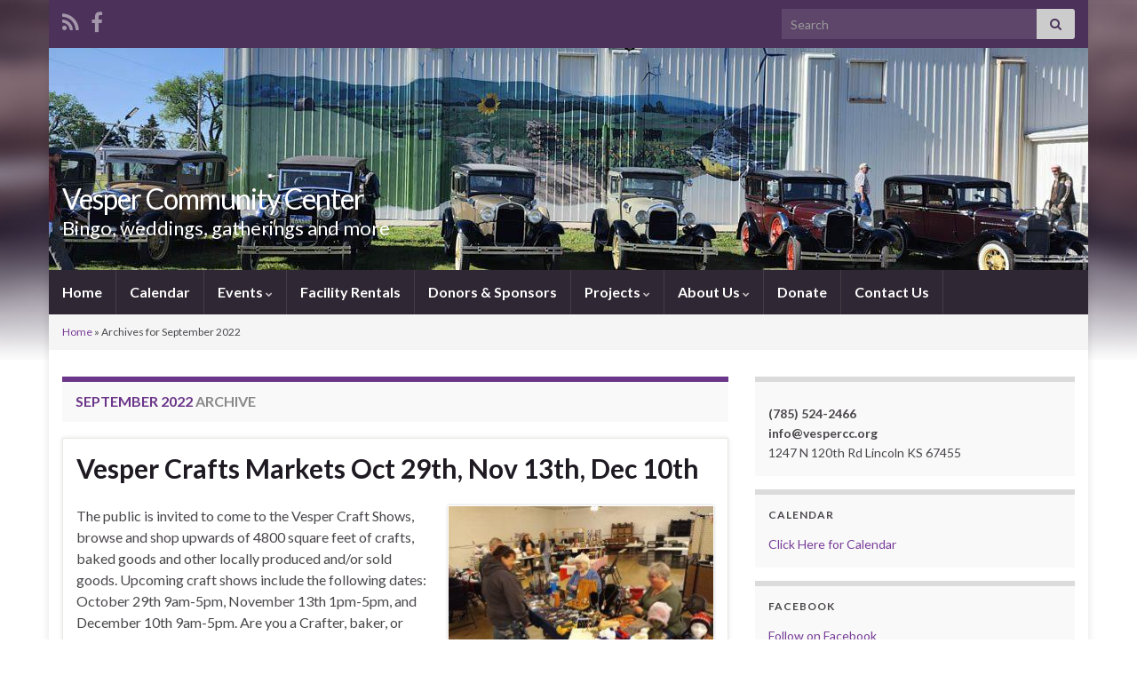

--- FILE ---
content_type: text/html; charset=UTF-8
request_url: https://vespercc.org/2022/09/
body_size: 16015
content:
<!DOCTYPE html><!--[if IE 7]>
<html class="ie ie7" lang="en-US">
<![endif]-->
<!--[if IE 8]>
<html class="ie ie8" lang="en-US">
<![endif]-->
<!--[if !(IE 7) & !(IE 8)]><!-->
<html lang="en-US">
<!--<![endif]-->
    <head>
        <meta charset="UTF-8">
        <meta http-equiv="X-UA-Compatible" content="IE=edge">
        <meta name="viewport" content="width=device-width, initial-scale=1">
        <meta name='robots' content='noindex, follow' />

	<!-- This site is optimized with the Yoast SEO plugin v23.0 - https://yoast.com/wordpress/plugins/seo/ -->
	<title>September 2022 - Vesper Community Center</title>
	<meta property="og:locale" content="en_US" />
	<meta property="og:type" content="website" />
	<meta property="og:title" content="September 2022 - Vesper Community Center" />
	<meta property="og:url" content="https://vespercc.org/2022/09/" />
	<meta property="og:site_name" content="Vesper Community Center" />
	<meta name="twitter:card" content="summary_large_image" />
	<script type="application/ld+json" class="yoast-schema-graph">{"@context":"https://schema.org","@graph":[{"@type":"CollectionPage","@id":"https://vespercc.org/2022/09/","url":"https://vespercc.org/2022/09/","name":"September 2022 - Vesper Community Center","isPartOf":{"@id":"https://vespercc.org/#website"},"primaryImageOfPage":{"@id":"https://vespercc.org/2022/09/#primaryimage"},"image":{"@id":"https://vespercc.org/2022/09/#primaryimage"},"thumbnailUrl":"https://vespercc.org/wp-content/uploads/2021/12/IMG_20211120_113051-scaled.jpg","breadcrumb":{"@id":"https://vespercc.org/2022/09/#breadcrumb"},"inLanguage":"en-US"},{"@type":"ImageObject","inLanguage":"en-US","@id":"https://vespercc.org/2022/09/#primaryimage","url":"https://vespercc.org/wp-content/uploads/2021/12/IMG_20211120_113051-scaled.jpg","contentUrl":"https://vespercc.org/wp-content/uploads/2021/12/IMG_20211120_113051-scaled.jpg","width":2560,"height":1920},{"@type":"BreadcrumbList","@id":"https://vespercc.org/2022/09/#breadcrumb","itemListElement":[{"@type":"ListItem","position":1,"name":"Home","item":"https://vespercc.org/"},{"@type":"ListItem","position":2,"name":"Archives for September 2022"}]},{"@type":"WebSite","@id":"https://vespercc.org/#website","url":"https://vespercc.org/","name":"Vesper Community Center","description":"Bingo, weddings, gatherings and more","publisher":{"@id":"https://vespercc.org/#organization"},"potentialAction":[{"@type":"SearchAction","target":{"@type":"EntryPoint","urlTemplate":"https://vespercc.org/?s={search_term_string}"},"query-input":"required name=search_term_string"}],"inLanguage":"en-US"},{"@type":"Organization","@id":"https://vespercc.org/#organization","name":"Vesper Community Center","url":"https://vespercc.org/","logo":{"@type":"ImageObject","inLanguage":"en-US","@id":"https://vespercc.org/#/schema/logo/image/","url":"https://vespercc.org/wp-content/uploads/2022/11/logo.jpg","contentUrl":"https://vespercc.org/wp-content/uploads/2022/11/logo.jpg","width":1266,"height":440,"caption":"Vesper Community Center"},"image":{"@id":"https://vespercc.org/#/schema/logo/image/"},"sameAs":["https://www.facebook.com/vespercommunitycentervesperks"]}]}</script>
	<!-- / Yoast SEO plugin. -->


<link rel="alternate" type="application/rss+xml" title="Vesper Community Center &raquo; Feed" href="https://vespercc.org/feed/" />
<link rel="alternate" type="application/rss+xml" title="Vesper Community Center &raquo; Comments Feed" href="https://vespercc.org/comments/feed/" />
		<!-- This site uses the Google Analytics by MonsterInsights plugin v9.11.1 - Using Analytics tracking - https://www.monsterinsights.com/ -->
							<script src="//www.googletagmanager.com/gtag/js?id=G-MN3CJ152FQ"  data-cfasync="false" data-wpfc-render="false" type="text/javascript" async></script>
			<script data-cfasync="false" data-wpfc-render="false" type="text/javascript">
				var mi_version = '9.11.1';
				var mi_track_user = true;
				var mi_no_track_reason = '';
								var MonsterInsightsDefaultLocations = {"page_location":"https:\/\/vespercc.org\/2022\/09\/"};
								if ( typeof MonsterInsightsPrivacyGuardFilter === 'function' ) {
					var MonsterInsightsLocations = (typeof MonsterInsightsExcludeQuery === 'object') ? MonsterInsightsPrivacyGuardFilter( MonsterInsightsExcludeQuery ) : MonsterInsightsPrivacyGuardFilter( MonsterInsightsDefaultLocations );
				} else {
					var MonsterInsightsLocations = (typeof MonsterInsightsExcludeQuery === 'object') ? MonsterInsightsExcludeQuery : MonsterInsightsDefaultLocations;
				}

								var disableStrs = [
										'ga-disable-G-MN3CJ152FQ',
									];

				/* Function to detect opted out users */
				function __gtagTrackerIsOptedOut() {
					for (var index = 0; index < disableStrs.length; index++) {
						if (document.cookie.indexOf(disableStrs[index] + '=true') > -1) {
							return true;
						}
					}

					return false;
				}

				/* Disable tracking if the opt-out cookie exists. */
				if (__gtagTrackerIsOptedOut()) {
					for (var index = 0; index < disableStrs.length; index++) {
						window[disableStrs[index]] = true;
					}
				}

				/* Opt-out function */
				function __gtagTrackerOptout() {
					for (var index = 0; index < disableStrs.length; index++) {
						document.cookie = disableStrs[index] + '=true; expires=Thu, 31 Dec 2099 23:59:59 UTC; path=/';
						window[disableStrs[index]] = true;
					}
				}

				if ('undefined' === typeof gaOptout) {
					function gaOptout() {
						__gtagTrackerOptout();
					}
				}
								window.dataLayer = window.dataLayer || [];

				window.MonsterInsightsDualTracker = {
					helpers: {},
					trackers: {},
				};
				if (mi_track_user) {
					function __gtagDataLayer() {
						dataLayer.push(arguments);
					}

					function __gtagTracker(type, name, parameters) {
						if (!parameters) {
							parameters = {};
						}

						if (parameters.send_to) {
							__gtagDataLayer.apply(null, arguments);
							return;
						}

						if (type === 'event') {
														parameters.send_to = monsterinsights_frontend.v4_id;
							var hookName = name;
							if (typeof parameters['event_category'] !== 'undefined') {
								hookName = parameters['event_category'] + ':' + name;
							}

							if (typeof MonsterInsightsDualTracker.trackers[hookName] !== 'undefined') {
								MonsterInsightsDualTracker.trackers[hookName](parameters);
							} else {
								__gtagDataLayer('event', name, parameters);
							}
							
						} else {
							__gtagDataLayer.apply(null, arguments);
						}
					}

					__gtagTracker('js', new Date());
					__gtagTracker('set', {
						'developer_id.dZGIzZG': true,
											});
					if ( MonsterInsightsLocations.page_location ) {
						__gtagTracker('set', MonsterInsightsLocations);
					}
										__gtagTracker('config', 'G-MN3CJ152FQ', {"forceSSL":"true","link_attribution":"true"} );
										window.gtag = __gtagTracker;										(function () {
						/* https://developers.google.com/analytics/devguides/collection/analyticsjs/ */
						/* ga and __gaTracker compatibility shim. */
						var noopfn = function () {
							return null;
						};
						var newtracker = function () {
							return new Tracker();
						};
						var Tracker = function () {
							return null;
						};
						var p = Tracker.prototype;
						p.get = noopfn;
						p.set = noopfn;
						p.send = function () {
							var args = Array.prototype.slice.call(arguments);
							args.unshift('send');
							__gaTracker.apply(null, args);
						};
						var __gaTracker = function () {
							var len = arguments.length;
							if (len === 0) {
								return;
							}
							var f = arguments[len - 1];
							if (typeof f !== 'object' || f === null || typeof f.hitCallback !== 'function') {
								if ('send' === arguments[0]) {
									var hitConverted, hitObject = false, action;
									if ('event' === arguments[1]) {
										if ('undefined' !== typeof arguments[3]) {
											hitObject = {
												'eventAction': arguments[3],
												'eventCategory': arguments[2],
												'eventLabel': arguments[4],
												'value': arguments[5] ? arguments[5] : 1,
											}
										}
									}
									if ('pageview' === arguments[1]) {
										if ('undefined' !== typeof arguments[2]) {
											hitObject = {
												'eventAction': 'page_view',
												'page_path': arguments[2],
											}
										}
									}
									if (typeof arguments[2] === 'object') {
										hitObject = arguments[2];
									}
									if (typeof arguments[5] === 'object') {
										Object.assign(hitObject, arguments[5]);
									}
									if ('undefined' !== typeof arguments[1].hitType) {
										hitObject = arguments[1];
										if ('pageview' === hitObject.hitType) {
											hitObject.eventAction = 'page_view';
										}
									}
									if (hitObject) {
										action = 'timing' === arguments[1].hitType ? 'timing_complete' : hitObject.eventAction;
										hitConverted = mapArgs(hitObject);
										__gtagTracker('event', action, hitConverted);
									}
								}
								return;
							}

							function mapArgs(args) {
								var arg, hit = {};
								var gaMap = {
									'eventCategory': 'event_category',
									'eventAction': 'event_action',
									'eventLabel': 'event_label',
									'eventValue': 'event_value',
									'nonInteraction': 'non_interaction',
									'timingCategory': 'event_category',
									'timingVar': 'name',
									'timingValue': 'value',
									'timingLabel': 'event_label',
									'page': 'page_path',
									'location': 'page_location',
									'title': 'page_title',
									'referrer' : 'page_referrer',
								};
								for (arg in args) {
																		if (!(!args.hasOwnProperty(arg) || !gaMap.hasOwnProperty(arg))) {
										hit[gaMap[arg]] = args[arg];
									} else {
										hit[arg] = args[arg];
									}
								}
								return hit;
							}

							try {
								f.hitCallback();
							} catch (ex) {
							}
						};
						__gaTracker.create = newtracker;
						__gaTracker.getByName = newtracker;
						__gaTracker.getAll = function () {
							return [];
						};
						__gaTracker.remove = noopfn;
						__gaTracker.loaded = true;
						window['__gaTracker'] = __gaTracker;
					})();
									} else {
										console.log("");
					(function () {
						function __gtagTracker() {
							return null;
						}

						window['__gtagTracker'] = __gtagTracker;
						window['gtag'] = __gtagTracker;
					})();
									}
			</script>
							<!-- / Google Analytics by MonsterInsights -->
		<script type="text/javascript">
/* <![CDATA[ */
window._wpemojiSettings = {"baseUrl":"https:\/\/s.w.org\/images\/core\/emoji\/15.0.3\/72x72\/","ext":".png","svgUrl":"https:\/\/s.w.org\/images\/core\/emoji\/15.0.3\/svg\/","svgExt":".svg","source":{"concatemoji":"https:\/\/vespercc.org\/wp-includes\/js\/wp-emoji-release.min.js?ver=6.6.4"}};
/*! This file is auto-generated */
!function(i,n){var o,s,e;function c(e){try{var t={supportTests:e,timestamp:(new Date).valueOf()};sessionStorage.setItem(o,JSON.stringify(t))}catch(e){}}function p(e,t,n){e.clearRect(0,0,e.canvas.width,e.canvas.height),e.fillText(t,0,0);var t=new Uint32Array(e.getImageData(0,0,e.canvas.width,e.canvas.height).data),r=(e.clearRect(0,0,e.canvas.width,e.canvas.height),e.fillText(n,0,0),new Uint32Array(e.getImageData(0,0,e.canvas.width,e.canvas.height).data));return t.every(function(e,t){return e===r[t]})}function u(e,t,n){switch(t){case"flag":return n(e,"\ud83c\udff3\ufe0f\u200d\u26a7\ufe0f","\ud83c\udff3\ufe0f\u200b\u26a7\ufe0f")?!1:!n(e,"\ud83c\uddfa\ud83c\uddf3","\ud83c\uddfa\u200b\ud83c\uddf3")&&!n(e,"\ud83c\udff4\udb40\udc67\udb40\udc62\udb40\udc65\udb40\udc6e\udb40\udc67\udb40\udc7f","\ud83c\udff4\u200b\udb40\udc67\u200b\udb40\udc62\u200b\udb40\udc65\u200b\udb40\udc6e\u200b\udb40\udc67\u200b\udb40\udc7f");case"emoji":return!n(e,"\ud83d\udc26\u200d\u2b1b","\ud83d\udc26\u200b\u2b1b")}return!1}function f(e,t,n){var r="undefined"!=typeof WorkerGlobalScope&&self instanceof WorkerGlobalScope?new OffscreenCanvas(300,150):i.createElement("canvas"),a=r.getContext("2d",{willReadFrequently:!0}),o=(a.textBaseline="top",a.font="600 32px Arial",{});return e.forEach(function(e){o[e]=t(a,e,n)}),o}function t(e){var t=i.createElement("script");t.src=e,t.defer=!0,i.head.appendChild(t)}"undefined"!=typeof Promise&&(o="wpEmojiSettingsSupports",s=["flag","emoji"],n.supports={everything:!0,everythingExceptFlag:!0},e=new Promise(function(e){i.addEventListener("DOMContentLoaded",e,{once:!0})}),new Promise(function(t){var n=function(){try{var e=JSON.parse(sessionStorage.getItem(o));if("object"==typeof e&&"number"==typeof e.timestamp&&(new Date).valueOf()<e.timestamp+604800&&"object"==typeof e.supportTests)return e.supportTests}catch(e){}return null}();if(!n){if("undefined"!=typeof Worker&&"undefined"!=typeof OffscreenCanvas&&"undefined"!=typeof URL&&URL.createObjectURL&&"undefined"!=typeof Blob)try{var e="postMessage("+f.toString()+"("+[JSON.stringify(s),u.toString(),p.toString()].join(",")+"));",r=new Blob([e],{type:"text/javascript"}),a=new Worker(URL.createObjectURL(r),{name:"wpTestEmojiSupports"});return void(a.onmessage=function(e){c(n=e.data),a.terminate(),t(n)})}catch(e){}c(n=f(s,u,p))}t(n)}).then(function(e){for(var t in e)n.supports[t]=e[t],n.supports.everything=n.supports.everything&&n.supports[t],"flag"!==t&&(n.supports.everythingExceptFlag=n.supports.everythingExceptFlag&&n.supports[t]);n.supports.everythingExceptFlag=n.supports.everythingExceptFlag&&!n.supports.flag,n.DOMReady=!1,n.readyCallback=function(){n.DOMReady=!0}}).then(function(){return e}).then(function(){var e;n.supports.everything||(n.readyCallback(),(e=n.source||{}).concatemoji?t(e.concatemoji):e.wpemoji&&e.twemoji&&(t(e.twemoji),t(e.wpemoji)))}))}((window,document),window._wpemojiSettings);
/* ]]> */
</script>
<style id='wp-emoji-styles-inline-css' type='text/css'>

	img.wp-smiley, img.emoji {
		display: inline !important;
		border: none !important;
		box-shadow: none !important;
		height: 1em !important;
		width: 1em !important;
		margin: 0 0.07em !important;
		vertical-align: -0.1em !important;
		background: none !important;
		padding: 0 !important;
	}
</style>
<link rel='stylesheet' id='wp-block-library-css' href='https://vespercc.org/wp-includes/css/dist/block-library/style.min.css?ver=6.6.4' type='text/css' media='all' />
<style id='classic-theme-styles-inline-css' type='text/css'>
/*! This file is auto-generated */
.wp-block-button__link{color:#fff;background-color:#32373c;border-radius:9999px;box-shadow:none;text-decoration:none;padding:calc(.667em + 2px) calc(1.333em + 2px);font-size:1.125em}.wp-block-file__button{background:#32373c;color:#fff;text-decoration:none}
</style>
<style id='global-styles-inline-css' type='text/css'>
:root{--wp--preset--aspect-ratio--square: 1;--wp--preset--aspect-ratio--4-3: 4/3;--wp--preset--aspect-ratio--3-4: 3/4;--wp--preset--aspect-ratio--3-2: 3/2;--wp--preset--aspect-ratio--2-3: 2/3;--wp--preset--aspect-ratio--16-9: 16/9;--wp--preset--aspect-ratio--9-16: 9/16;--wp--preset--color--black: #000000;--wp--preset--color--cyan-bluish-gray: #abb8c3;--wp--preset--color--white: #ffffff;--wp--preset--color--pale-pink: #f78da7;--wp--preset--color--vivid-red: #cf2e2e;--wp--preset--color--luminous-vivid-orange: #ff6900;--wp--preset--color--luminous-vivid-amber: #fcb900;--wp--preset--color--light-green-cyan: #7bdcb5;--wp--preset--color--vivid-green-cyan: #00d084;--wp--preset--color--pale-cyan-blue: #8ed1fc;--wp--preset--color--vivid-cyan-blue: #0693e3;--wp--preset--color--vivid-purple: #9b51e0;--wp--preset--gradient--vivid-cyan-blue-to-vivid-purple: linear-gradient(135deg,rgba(6,147,227,1) 0%,rgb(155,81,224) 100%);--wp--preset--gradient--light-green-cyan-to-vivid-green-cyan: linear-gradient(135deg,rgb(122,220,180) 0%,rgb(0,208,130) 100%);--wp--preset--gradient--luminous-vivid-amber-to-luminous-vivid-orange: linear-gradient(135deg,rgba(252,185,0,1) 0%,rgba(255,105,0,1) 100%);--wp--preset--gradient--luminous-vivid-orange-to-vivid-red: linear-gradient(135deg,rgba(255,105,0,1) 0%,rgb(207,46,46) 100%);--wp--preset--gradient--very-light-gray-to-cyan-bluish-gray: linear-gradient(135deg,rgb(238,238,238) 0%,rgb(169,184,195) 100%);--wp--preset--gradient--cool-to-warm-spectrum: linear-gradient(135deg,rgb(74,234,220) 0%,rgb(151,120,209) 20%,rgb(207,42,186) 40%,rgb(238,44,130) 60%,rgb(251,105,98) 80%,rgb(254,248,76) 100%);--wp--preset--gradient--blush-light-purple: linear-gradient(135deg,rgb(255,206,236) 0%,rgb(152,150,240) 100%);--wp--preset--gradient--blush-bordeaux: linear-gradient(135deg,rgb(254,205,165) 0%,rgb(254,45,45) 50%,rgb(107,0,62) 100%);--wp--preset--gradient--luminous-dusk: linear-gradient(135deg,rgb(255,203,112) 0%,rgb(199,81,192) 50%,rgb(65,88,208) 100%);--wp--preset--gradient--pale-ocean: linear-gradient(135deg,rgb(255,245,203) 0%,rgb(182,227,212) 50%,rgb(51,167,181) 100%);--wp--preset--gradient--electric-grass: linear-gradient(135deg,rgb(202,248,128) 0%,rgb(113,206,126) 100%);--wp--preset--gradient--midnight: linear-gradient(135deg,rgb(2,3,129) 0%,rgb(40,116,252) 100%);--wp--preset--font-size--small: 14px;--wp--preset--font-size--medium: 20px;--wp--preset--font-size--large: 20px;--wp--preset--font-size--x-large: 42px;--wp--preset--font-size--tiny: 10px;--wp--preset--font-size--regular: 16px;--wp--preset--font-size--larger: 26px;--wp--preset--spacing--20: 0.44rem;--wp--preset--spacing--30: 0.67rem;--wp--preset--spacing--40: 1rem;--wp--preset--spacing--50: 1.5rem;--wp--preset--spacing--60: 2.25rem;--wp--preset--spacing--70: 3.38rem;--wp--preset--spacing--80: 5.06rem;--wp--preset--shadow--natural: 6px 6px 9px rgba(0, 0, 0, 0.2);--wp--preset--shadow--deep: 12px 12px 50px rgba(0, 0, 0, 0.4);--wp--preset--shadow--sharp: 6px 6px 0px rgba(0, 0, 0, 0.2);--wp--preset--shadow--outlined: 6px 6px 0px -3px rgba(255, 255, 255, 1), 6px 6px rgba(0, 0, 0, 1);--wp--preset--shadow--crisp: 6px 6px 0px rgba(0, 0, 0, 1);}:where(.is-layout-flex){gap: 0.5em;}:where(.is-layout-grid){gap: 0.5em;}body .is-layout-flex{display: flex;}.is-layout-flex{flex-wrap: wrap;align-items: center;}.is-layout-flex > :is(*, div){margin: 0;}body .is-layout-grid{display: grid;}.is-layout-grid > :is(*, div){margin: 0;}:where(.wp-block-columns.is-layout-flex){gap: 2em;}:where(.wp-block-columns.is-layout-grid){gap: 2em;}:where(.wp-block-post-template.is-layout-flex){gap: 1.25em;}:where(.wp-block-post-template.is-layout-grid){gap: 1.25em;}.has-black-color{color: var(--wp--preset--color--black) !important;}.has-cyan-bluish-gray-color{color: var(--wp--preset--color--cyan-bluish-gray) !important;}.has-white-color{color: var(--wp--preset--color--white) !important;}.has-pale-pink-color{color: var(--wp--preset--color--pale-pink) !important;}.has-vivid-red-color{color: var(--wp--preset--color--vivid-red) !important;}.has-luminous-vivid-orange-color{color: var(--wp--preset--color--luminous-vivid-orange) !important;}.has-luminous-vivid-amber-color{color: var(--wp--preset--color--luminous-vivid-amber) !important;}.has-light-green-cyan-color{color: var(--wp--preset--color--light-green-cyan) !important;}.has-vivid-green-cyan-color{color: var(--wp--preset--color--vivid-green-cyan) !important;}.has-pale-cyan-blue-color{color: var(--wp--preset--color--pale-cyan-blue) !important;}.has-vivid-cyan-blue-color{color: var(--wp--preset--color--vivid-cyan-blue) !important;}.has-vivid-purple-color{color: var(--wp--preset--color--vivid-purple) !important;}.has-black-background-color{background-color: var(--wp--preset--color--black) !important;}.has-cyan-bluish-gray-background-color{background-color: var(--wp--preset--color--cyan-bluish-gray) !important;}.has-white-background-color{background-color: var(--wp--preset--color--white) !important;}.has-pale-pink-background-color{background-color: var(--wp--preset--color--pale-pink) !important;}.has-vivid-red-background-color{background-color: var(--wp--preset--color--vivid-red) !important;}.has-luminous-vivid-orange-background-color{background-color: var(--wp--preset--color--luminous-vivid-orange) !important;}.has-luminous-vivid-amber-background-color{background-color: var(--wp--preset--color--luminous-vivid-amber) !important;}.has-light-green-cyan-background-color{background-color: var(--wp--preset--color--light-green-cyan) !important;}.has-vivid-green-cyan-background-color{background-color: var(--wp--preset--color--vivid-green-cyan) !important;}.has-pale-cyan-blue-background-color{background-color: var(--wp--preset--color--pale-cyan-blue) !important;}.has-vivid-cyan-blue-background-color{background-color: var(--wp--preset--color--vivid-cyan-blue) !important;}.has-vivid-purple-background-color{background-color: var(--wp--preset--color--vivid-purple) !important;}.has-black-border-color{border-color: var(--wp--preset--color--black) !important;}.has-cyan-bluish-gray-border-color{border-color: var(--wp--preset--color--cyan-bluish-gray) !important;}.has-white-border-color{border-color: var(--wp--preset--color--white) !important;}.has-pale-pink-border-color{border-color: var(--wp--preset--color--pale-pink) !important;}.has-vivid-red-border-color{border-color: var(--wp--preset--color--vivid-red) !important;}.has-luminous-vivid-orange-border-color{border-color: var(--wp--preset--color--luminous-vivid-orange) !important;}.has-luminous-vivid-amber-border-color{border-color: var(--wp--preset--color--luminous-vivid-amber) !important;}.has-light-green-cyan-border-color{border-color: var(--wp--preset--color--light-green-cyan) !important;}.has-vivid-green-cyan-border-color{border-color: var(--wp--preset--color--vivid-green-cyan) !important;}.has-pale-cyan-blue-border-color{border-color: var(--wp--preset--color--pale-cyan-blue) !important;}.has-vivid-cyan-blue-border-color{border-color: var(--wp--preset--color--vivid-cyan-blue) !important;}.has-vivid-purple-border-color{border-color: var(--wp--preset--color--vivid-purple) !important;}.has-vivid-cyan-blue-to-vivid-purple-gradient-background{background: var(--wp--preset--gradient--vivid-cyan-blue-to-vivid-purple) !important;}.has-light-green-cyan-to-vivid-green-cyan-gradient-background{background: var(--wp--preset--gradient--light-green-cyan-to-vivid-green-cyan) !important;}.has-luminous-vivid-amber-to-luminous-vivid-orange-gradient-background{background: var(--wp--preset--gradient--luminous-vivid-amber-to-luminous-vivid-orange) !important;}.has-luminous-vivid-orange-to-vivid-red-gradient-background{background: var(--wp--preset--gradient--luminous-vivid-orange-to-vivid-red) !important;}.has-very-light-gray-to-cyan-bluish-gray-gradient-background{background: var(--wp--preset--gradient--very-light-gray-to-cyan-bluish-gray) !important;}.has-cool-to-warm-spectrum-gradient-background{background: var(--wp--preset--gradient--cool-to-warm-spectrum) !important;}.has-blush-light-purple-gradient-background{background: var(--wp--preset--gradient--blush-light-purple) !important;}.has-blush-bordeaux-gradient-background{background: var(--wp--preset--gradient--blush-bordeaux) !important;}.has-luminous-dusk-gradient-background{background: var(--wp--preset--gradient--luminous-dusk) !important;}.has-pale-ocean-gradient-background{background: var(--wp--preset--gradient--pale-ocean) !important;}.has-electric-grass-gradient-background{background: var(--wp--preset--gradient--electric-grass) !important;}.has-midnight-gradient-background{background: var(--wp--preset--gradient--midnight) !important;}.has-small-font-size{font-size: var(--wp--preset--font-size--small) !important;}.has-medium-font-size{font-size: var(--wp--preset--font-size--medium) !important;}.has-large-font-size{font-size: var(--wp--preset--font-size--large) !important;}.has-x-large-font-size{font-size: var(--wp--preset--font-size--x-large) !important;}
:where(.wp-block-post-template.is-layout-flex){gap: 1.25em;}:where(.wp-block-post-template.is-layout-grid){gap: 1.25em;}
:where(.wp-block-columns.is-layout-flex){gap: 2em;}:where(.wp-block-columns.is-layout-grid){gap: 2em;}
:root :where(.wp-block-pullquote){font-size: 1.5em;line-height: 1.6;}
</style>
<link rel='stylesheet' id='SFSImainCss-css' href='https://vespercc.org/wp-content/plugins/ultimate-social-media-icons/css/sfsi-style.css?ver=2.9.2' type='text/css' media='all' />
<link rel='stylesheet' id='bootstrap-css' href='https://vespercc.org/wp-content/themes/graphene/bootstrap/css/bootstrap.min.css?ver=6.6.4' type='text/css' media='all' />
<link rel='stylesheet' id='font-awesome-css' href='https://vespercc.org/wp-content/themes/graphene/fonts/font-awesome/css/font-awesome.min.css?ver=6.6.4' type='text/css' media='all' />
<link rel='stylesheet' id='graphene-css' href='https://vespercc.org/wp-content/themes/graphene/style.css?ver=2.9.4' type='text/css' media='screen' />
<link rel='stylesheet' id='graphene-responsive-css' href='https://vespercc.org/wp-content/themes/graphene/responsive.css?ver=2.9.4' type='text/css' media='all' />
<link rel='stylesheet' id='graphene-blocks-css' href='https://vespercc.org/wp-content/themes/graphene/blocks.css?ver=2.9.4' type='text/css' media='all' />
<link rel='stylesheet' id='ics-calendar-css' href='https://vespercc.org/wp-content/plugins/ics-calendar/assets/style.min.css?ver=11.5.1.1' type='text/css' media='all' />
<!--n2css--><script type="text/javascript" src="https://vespercc.org/wp-content/plugins/google-analytics-for-wordpress/assets/js/frontend-gtag.min.js?ver=9.11.1" id="monsterinsights-frontend-script-js" async="async" data-wp-strategy="async"></script>
<script data-cfasync="false" data-wpfc-render="false" type="text/javascript" id='monsterinsights-frontend-script-js-extra'>/* <![CDATA[ */
var monsterinsights_frontend = {"js_events_tracking":"true","download_extensions":"doc,pdf,ppt,zip,xls,docx,pptx,xlsx","inbound_paths":"[{\"path\":\"\\\/go\\\/\",\"label\":\"affiliate\"},{\"path\":\"\\\/recommend\\\/\",\"label\":\"affiliate\"}]","home_url":"https:\/\/vespercc.org","hash_tracking":"false","v4_id":"G-MN3CJ152FQ"};/* ]]> */
</script>
<script type="text/javascript" src="https://vespercc.org/wp-includes/js/jquery/jquery.min.js?ver=3.7.1" id="jquery-core-js"></script>
<script type="text/javascript" src="https://vespercc.org/wp-includes/js/jquery/jquery-migrate.min.js?ver=3.4.1" id="jquery-migrate-js"></script>
<script defer type="text/javascript" src="https://vespercc.org/wp-content/themes/graphene/bootstrap/js/bootstrap.min.js?ver=2.9.4" id="bootstrap-js"></script>
<script defer type="text/javascript" src="https://vespercc.org/wp-content/themes/graphene/js/bootstrap-hover-dropdown/bootstrap-hover-dropdown.min.js?ver=2.9.4" id="bootstrap-hover-dropdown-js"></script>
<script defer type="text/javascript" src="https://vespercc.org/wp-content/themes/graphene/js/bootstrap-submenu/bootstrap-submenu.min.js?ver=2.9.4" id="bootstrap-submenu-js"></script>
<script defer type="text/javascript" src="https://vespercc.org/wp-content/themes/graphene/js/jquery.infinitescroll.min.js?ver=2.9.4" id="infinite-scroll-js"></script>
<script type="text/javascript" id="graphene-js-extra">
/* <![CDATA[ */
var grapheneJS = {"siteurl":"https:\/\/vespercc.org","ajaxurl":"https:\/\/vespercc.org\/wp-admin\/admin-ajax.php","templateUrl":"https:\/\/vespercc.org\/wp-content\/themes\/graphene","isSingular":"","enableStickyMenu":"","shouldShowComments":"","commentsOrder":"newest","sliderDisable":"","sliderInterval":"7000","infScrollBtnLbl":"Load more","infScrollOn":"","infScrollCommentsOn":"","totalPosts":"1","postsPerPage":"10","isPageNavi":"","infScrollMsgText":"Fetching window.grapheneInfScrollItemsPerPage of window.grapheneInfScrollItemsLeft items left ...","infScrollMsgTextPlural":"Fetching window.grapheneInfScrollItemsPerPage of window.grapheneInfScrollItemsLeft items left ...","infScrollFinishedText":"All loaded!","commentsPerPage":"50","totalComments":"0","infScrollCommentsMsg":"Fetching window.grapheneInfScrollCommentsPerPage of window.grapheneInfScrollCommentsLeft comments left ...","infScrollCommentsMsgPlural":"Fetching window.grapheneInfScrollCommentsPerPage of window.grapheneInfScrollCommentsLeft comments left ...","infScrollCommentsFinishedMsg":"All comments loaded!","disableLiveSearch":"1","txtNoResult":"No result found.","isMasonry":""};
/* ]]> */
</script>
<script defer type="text/javascript" src="https://vespercc.org/wp-content/themes/graphene/js/graphene.js?ver=2.9.4" id="graphene-js"></script>
<link rel="https://api.w.org/" href="https://vespercc.org/wp-json/" /><link rel="EditURI" type="application/rsd+xml" title="RSD" href="https://vespercc.org/xmlrpc.php?rsd" />
<meta name="generator" content="WordPress 6.6.4" />
<meta name="follow.[base64]" content="QYhLLSGZHZR6KJHNPwVz"/>		<script>
		   WebFontConfig = {
		      google: { 
		      	families: ["Lato:400,400i,700,700i&display=swap"]		      }
		   };

		   (function(d) {
		      var wf = d.createElement('script'), s = d.scripts[0];
		      wf.src = 'https://ajax.googleapis.com/ajax/libs/webfont/1.6.26/webfont.js';
		      wf.async = true;
		      s.parentNode.insertBefore(wf, s);
		   })(document);
		</script>
	<style type="text/css">
.carousel, .carousel .item{height:400px}@media (max-width: 991px) {.carousel, .carousel .item{height:250px}}
</style>
<style type="text/css" id="custom-background-css">
body.custom-background { background-image: url("https://vespercc.org/wp-content/themes/graphene/images/bg.jpg"); background-position: center top; background-size: contain; background-repeat: no-repeat; background-attachment: scroll; }
</style>
	<link rel="icon" href="https://vespercc.org/wp-content/uploads/2021/09/cropped-communitycentersign512-32x32.jpg" sizes="32x32" />
<link rel="icon" href="https://vespercc.org/wp-content/uploads/2021/09/cropped-communitycentersign512-192x192.jpg" sizes="192x192" />
<link rel="apple-touch-icon" href="https://vespercc.org/wp-content/uploads/2021/09/cropped-communitycentersign512-180x180.jpg" />
<meta name="msapplication-TileImage" content="https://vespercc.org/wp-content/uploads/2021/09/cropped-communitycentersign512-270x270.jpg" />
    </head>
    <body class="archive date custom-background wp-embed-responsive sfsi_actvite_theme_default layout-boxed two_col_left two-columns">
        
        <div class="container boxed-wrapper">
            
                            <div id="top-bar" class="row clearfix top-bar ">
                    
                                                    
                            <div class="col-md-12 top-bar-items">
                                
                                                                                                    	<ul class="social-profiles">
							
			            <li class="social-profile social-profile-rss">
			            	<a href="https://vespercc.org/feed/" title="Subscribe to Vesper Community Center&#039;s RSS feed" id="social-id-1" class="mysocial social-rss">
			            				                            <i class="fa fa-rss"></i>
		                        			            	</a>
			            </li>
		            
		    						
			            <li class="social-profile social-profile-facebook">
			            	<a href="https://www.facebook.com/vespercommunitycentervesperks/" title="Vesper Community Center FB Page" id="social-id-2" class="mysocial social-facebook">
			            				                            <i class="fa fa-facebook"></i>
		                        			            	</a>
			            </li>
		            
		    	    </ul>
                                    
                                                                    <button type="button" class="search-toggle navbar-toggle collapsed" data-toggle="collapse" data-target="#top_search">
                                        <span class="sr-only">Toggle search form</span>
                                        <i class="fa fa-search-plus"></i>
                                    </button>

                                    <div id="top_search" class="top-search-form">
                                        <form class="searchform" method="get" action="https://vespercc.org">
	<div class="input-group">
		<div class="form-group live-search-input">
			<label for="s" class="screen-reader-text">Search for:</label>
		    <input type="text" id="s" name="s" class="form-control" placeholder="Search">
		    		</div>
	    <span class="input-group-btn">
	    	<button class="btn btn-default" type="submit"><i class="fa fa-search"></i></button>
	    </span>
    </div>
    </form>                                                                            </div>
                                
                                                            </div>

                        
                                    </div>
            

            <div id="header" class="row">

                <img width="1170" height="250" src="https://vespercc.org/wp-content/uploads/2024/05/cropped-model-a-mural-website-hdr-1152-1.jpg" class="attachment-1170x250 size-1170x250" alt="cropped-model-a-mural-website-hdr-1152-1.jpg" title="cropped-model-a-mural-website-hdr-1152-1.jpg" decoding="async" fetchpriority="high" srcset="https://vespercc.org/wp-content/uploads/2024/05/cropped-model-a-mural-website-hdr-1152-1.jpg 1170w, https://vespercc.org/wp-content/uploads/2024/05/cropped-model-a-mural-website-hdr-1152-1-300x64.jpg 300w, https://vespercc.org/wp-content/uploads/2024/05/cropped-model-a-mural-website-hdr-1152-1-1024x219.jpg 1024w, https://vespercc.org/wp-content/uploads/2024/05/cropped-model-a-mural-website-hdr-1152-1-768x164.jpg 768w" sizes="(max-width: 1170px) 100vw, 1170px" />                
                                                                </div>


                        <nav class="navbar row navbar-inverse">

                <div class="navbar-header align-left">
                		                    <button type="button" class="navbar-toggle collapsed" data-toggle="collapse" data-target="#header-menu-wrap, #secondary-menu-wrap">
	                        <span class="sr-only">Toggle navigation</span>
	                        <span class="icon-bar"></span>
	                        <span class="icon-bar"></span>
	                        <span class="icon-bar"></span>
	                    </button>
                	                    
                    
                                            <p class="header_title">
                            <a href="https://vespercc.org" title="Go back to the front page">                                Vesper Community Center                            </a>                        </p>
                    
                                                    <p class="header_desc">Bingo, weddings, gatherings and more</p>
                                            
                                    </div>

                                    <div class="collapse navbar-collapse" id="header-menu-wrap">

            			<ul id="header-menu" class="nav navbar-nav flip"><li id="menu-item-79" class="menu-item menu-item-type-post_type menu-item-object-page menu-item-home menu-item-79"><a href="https://vespercc.org/">Home</a></li>
<li id="menu-item-1165" class="menu-item menu-item-type-post_type menu-item-object-page menu-item-1165"><a href="https://vespercc.org/calendar/">Calendar</a></li>
<li id="menu-item-14" class="menu-item menu-item-type-post_type menu-item-object-page menu-item-has-children menu-item-14"><a href="https://vespercc.org/events/" class="dropdown-toggle" data-toggle="dropdown" data-submenu="1" data-depth="10" data-hover="dropdown" data-delay="0">Events <i class="fa fa-chevron-down"></i></a>
<ul class="dropdown-menu">
	<li id="menu-item-97" class="menu-item menu-item-type-post_type menu-item-object-page menu-item-97"><a href="https://vespercc.org/bingo/">Bingo</a></li>
	<li id="menu-item-328" class="menu-item menu-item-type-post_type menu-item-object-page menu-item-328"><a href="https://vespercc.org/farmers-markets/">Farmers &#038; Makers Markets</a></li>
	<li id="menu-item-252" class="menu-item menu-item-type-post_type menu-item-object-page menu-item-252"><a href="https://vespercc.org/vesper-farm-show/">February Farm Show</a></li>
	<li id="menu-item-132" class="menu-item menu-item-type-post_type menu-item-object-page menu-item-132"><a href="https://vespercc.org/free-indoor-walking-tues-thurs/">Free Indoor Walking Every Thursday</a></li>
	<li id="menu-item-377" class="menu-item menu-item-type-post_type menu-item-object-page menu-item-377"><a href="https://vespercc.org/memorial-day-luncheon/">Memorial Day Luncheon</a></li>
	<li id="menu-item-99" class="menu-item menu-item-type-taxonomy menu-item-object-category menu-item-99"><a href="https://vespercc.org/category/archives/">Archives</a></li>
</ul>
</li>
<li id="menu-item-17" class="menu-item menu-item-type-post_type menu-item-object-page menu-item-17"><a href="https://vespercc.org/facility-rentals/">Facility Rentals</a></li>
<li id="menu-item-60" class="menu-item menu-item-type-post_type menu-item-object-page menu-item-60"><a href="https://vespercc.org/donors-sponsors/">Donors &#038; Sponsors</a></li>
<li id="menu-item-866" class="menu-item menu-item-type-post_type menu-item-object-page menu-item-has-children menu-item-866"><a href="https://vespercc.org/projects/" class="dropdown-toggle" data-toggle="dropdown" data-submenu="1" data-depth="10" data-hover="dropdown" data-delay="0">Projects <i class="fa fa-chevron-down"></i></a>
<ul class="dropdown-menu">
	<li id="menu-item-973" class="menu-item menu-item-type-post_type menu-item-object-page menu-item-973"><a href="https://vespercc.org/in-the-wind-mural/">In the Wind Mural</a></li>
</ul>
</li>
<li id="menu-item-15" class="menu-item menu-item-type-post_type menu-item-object-page menu-item-has-children menu-item-15"><a href="https://vespercc.org/about-us/" class="dropdown-toggle" data-toggle="dropdown" data-submenu="1" data-depth="10" data-hover="dropdown" data-delay="0">About Us <i class="fa fa-chevron-down"></i></a>
<ul class="dropdown-menu">
	<li id="menu-item-901" class="menu-item menu-item-type-post_type menu-item-object-page menu-item-901"><a href="https://vespercc.org/about-us/">About Us</a></li>
	<li id="menu-item-284" class="menu-item menu-item-type-post_type menu-item-object-page menu-item-284"><a href="https://vespercc.org/history/">History</a></li>
	<li id="menu-item-126" class="menu-item menu-item-type-post_type menu-item-object-page menu-item-126"><a href="https://vespercc.org/memberships/">Memberships</a></li>
</ul>
</li>
<li id="menu-item-900" class="menu-item menu-item-type-custom menu-item-object-custom menu-item-900"><a href="https://secure.anedot.com/vesper-community-center/donate">Donate</a></li>
<li id="menu-item-16" class="menu-item menu-item-type-post_type menu-item-object-page menu-item-16"><a href="https://vespercc.org/contact-us/">Contact Us</a></li>
</ul>                        
            			                        
                                            </div>
                
                                    
                            </nav>

            	<div class="breadcrumb breadcrumb-yoast breadcrumbs-wrapper row">
		<div class="breadcrumbs" xmlns:v="http://rdf.data-vocabulary.org/#"><span><span><a href="https://vespercc.org/">Home</a></span> » <span class="breadcrumb_last" aria-current="page">Archives for September 2022</span></span></div>    </div>
    
            <div id="content" class="clearfix hfeed row">
                
                    
                                        
                    <div id="content-main" class="clearfix content-main col-md-8">
                    

    <h1 class="page-title archive-title">
                    <span>September 2022</span> archive            </h1>
    
    <div class="entries-wrapper">	
        
                

<div id="post-717" class="clearfix post post-717 type-post status-publish format-standard has-post-thumbnail hentry category-uncategorized nodate item-wrap">
		
	<div class="entry clearfix">
    
    			        
		        <h2 class="post-title entry-title">
			<a href="https://vespercc.org/2022/09/24/vesper-crafts-markets-oct-29th-nov-13th-dec-10th/" rel="bookmark" title="Permalink to Vesper Crafts Markets Oct 29th, Nov 13th, Dec 10th">
				Vesper Crafts Markets Oct 29th, Nov 13th, Dec 10th            </a>
			        </h2>
		
						
				<div class="entry-content clearfix">
			
													<p class="excerpt-thumb">
							<a href="https://vespercc.org/2022/09/24/vesper-crafts-markets-oct-29th-nov-13th-dec-10th/" rel="bookmark" title="Permalink to Vesper Crafts Markets Oct 29th, Nov 13th, Dec 10th">
								<img width="300" height="225" src="https://vespercc.org/wp-content/uploads/2021/12/IMG_20211120_113051-300x225.jpg" class="attachment-medium size-medium wp-post-image" alt="" decoding="async" srcset="https://vespercc.org/wp-content/uploads/2021/12/IMG_20211120_113051-300x225.jpg 300w, https://vespercc.org/wp-content/uploads/2021/12/IMG_20211120_113051-1024x768.jpg 1024w, https://vespercc.org/wp-content/uploads/2021/12/IMG_20211120_113051-768x576.jpg 768w, https://vespercc.org/wp-content/uploads/2021/12/IMG_20211120_113051-1536x1152.jpg 1536w, https://vespercc.org/wp-content/uploads/2021/12/IMG_20211120_113051-2048x1536.jpg 2048w" sizes="(max-width: 300px) 100vw, 300px" />							</a>
						</p>
												
			
                				                
								<p>The public is invited to come to the Vesper Craft Shows, browse and shop upwards of 4800 square feet of crafts, baked goods and other locally produced and/or sold goods. Upcoming craft shows include the following dates: October 29th 9am-5pm, November 13th 1pm-5pm, and December 10th 9am-5pm. Are you a Crafter, baker, or vendor looking &hellip; </p>
<p><a class="more-link btn" href="https://vespercc.org/2022/09/24/vesper-crafts-markets-oct-29th-nov-13th-dec-10th/">Continue reading</a></p>

						
						
						
		</div>
		
			    <ul class="entry-footer">
	    		        <li class="addthis col-sm-8"><div class="add-this"></div></li>
	        	    </ul>
    	</div>
</div>

 

    </div>
    
    
  

                </div><!-- #content-main -->
        
            
<div id="sidebar1" class="sidebar sidebar-right widget-area col-md-4">

	
    <div id="block-5" class="sidebar-wrap widget_block widget_text">
<p><strong>(785) 524-2466<br>info@vespercc.org</strong><br>1247 N 120th Rd Lincoln KS 67455</p>
</div><div id="text-9" class="sidebar-wrap widget_text"><h2 class="widget-title">Calendar</h2>			<div class="textwidget"><p><a href="https://vespercc.org/calendar/" target="_blank" rel="noopener">Click Here for Calendar</a></p>
</div>
		</div><div id="text-11" class="sidebar-wrap widget_text"><h2 class="widget-title">Facebook</h2>			<div class="textwidget"><p><a href="https://www.facebook.com/vespercommunitycentervesperks/" target="_blank" rel="noopener">Follow on Facebook</a></p>
</div>
		</div><div id="text-10" class="sidebar-wrap widget_text"><h2 class="widget-title">Donate</h2>			<div class="textwidget"><p><a href="https://secure.anedot.com/vesper-community-center/donate">Click here to DONATE</a></p>
</div>
		</div><div id="text-6" class="sidebar-wrap widget_text"><h2 class="widget-title">Sign Up Forms</h2>			<div class="textwidget"><p><a href="https://vespercc.org/vesper-farm-show/">Feb Farm Show Sign up</a></p>
<p><a href="https://vespercc.org/vesper-crafts-shows//#signup">Volunteer for Bingo</a></p>
<p><a href="https://vespercc.org/facility-rentals/#contract">Facility Rental Contract</a></p>
</div>
		</div><div id="text-4" class="sidebar-wrap widget_text"><h2 class="widget-title">Supported with Generous Grants from</h2>			<div class="textwidget"><p><a href="https://danehansenfoundation.org/">Dane G Hansen Foundation</a></p>
<p><a href="http://postrockcf.org/">Post Rock Community Foundation</a></p>
<p><a href="https://www.livelincolncounty.com/web-fund-grants/" target="_blank" rel="noopener">Lincoln County WEB fund</a></p>
<p><a href="https://www.kansascommerce.gov/program/kcaic/">KDOC Kansas Creative for Arts Industries Commission</a></p>
<p><a href="https://www.kansascommerce.gov/orp/">KDOC Office of Rural Prosperity</a></p>
<p><a href="https://www.kansascommerce.gov/seedgrants/">KDOC SEED/TEFI</a></p>
</div>
		</div><div id="text-3" class="sidebar-wrap widget_text"><h2 class="widget-title">Recent and Present Business Supporters</h2>			<div class="textwidget"><p><a href="https://www.facebook.com/181agsupply/">181 Ag Supply</a></p>
<p><a href="https://www.bankoftescott.com" target="_blank" rel="noopener">Bank of Tescott</a></p>
<p><a href="https://www.bsbks.com" target="_blank" rel="noopener">Bennington State Bank</a></p>
<p><a href="https://secure.csbanc.com/Pages/Default.html" target="_blank" rel="noopener">Citizens State Bank &amp; Trust</a></p>
<p>Mid Kansas Homes and Movers &#8211; Daniel Huehl President</p>
<p><a href="https://www.facebook.com/p/Lincoln-Building-Supply-61566078788541/" target="_blank" rel="noopener">Lincoln Building Supply</a> &#8211; a lot more than lumber,</p>
<p><a href="https://www.facebook.com/meyertireandlube">Meyer Tire &amp; Lube &#8211; Lincoln&#8217;s Tire Headquarters,</a></p>
<p><a href="https://www.shoptiques.com/boutiques/seirers-cloth" target="_blank" rel="noopener">Seirer&#8217;s Clothing</a> &#8211; Latest trends in fashion</p>
<p><a href="mailto: strategicfarmsolutions@gmail.com">S&amp;S Auto Body</a> &#8211;  service, sales, towing &amp; recovery</p>
</div>
		</div><div id="custom_html-2" class="widget_text sidebar-wrap widget_custom_html"><h2 class="widget-title">Our Location</h2><div class="textwidget custom-html-widget"><iframe src="https://www.google.com/maps/embed?pb=!1m18!1m12!1m3!1d24794.167245639826!2d-98.29743966103496!3d39.03194227955018!2m3!1f0!2f0!3f0!3m2!1i1024!2i768!4f13.1!3m3!1m2!1s0x87a2e29b8aaf3219%3A0xdc40915630a38bdf!2s1247%20N%20120th%20Rd%2C%20Lincoln%2C%20KS%2067455!5e0!3m2!1sen!2sus!4v1570200619122!5m2!1sen!2sus" width="600" height="450" frameborder="0" style="border:0;" allowfullscreen=""></iframe></div></div><div id="archives-2" class="sidebar-wrap widget_archive"><h2 class="widget-title">Archives</h2>
			<ul>
					<li><a href='https://vespercc.org/2025/10/'>October 2025</a></li>
	<li><a href='https://vespercc.org/2025/08/'>August 2025</a></li>
	<li><a href='https://vespercc.org/2025/05/'>May 2025</a></li>
	<li><a href='https://vespercc.org/2025/02/'>February 2025</a></li>
	<li><a href='https://vespercc.org/2025/01/'>January 2025</a></li>
	<li><a href='https://vespercc.org/2024/08/'>August 2024</a></li>
	<li><a href='https://vespercc.org/2024/05/'>May 2024</a></li>
	<li><a href='https://vespercc.org/2024/04/'>April 2024</a></li>
	<li><a href='https://vespercc.org/2024/03/'>March 2024</a></li>
	<li><a href='https://vespercc.org/2024/02/'>February 2024</a></li>
	<li><a href='https://vespercc.org/2024/01/'>January 2024</a></li>
	<li><a href='https://vespercc.org/2023/12/'>December 2023</a></li>
	<li><a href='https://vespercc.org/2023/11/'>November 2023</a></li>
	<li><a href='https://vespercc.org/2023/09/'>September 2023</a></li>
	<li><a href='https://vespercc.org/2023/07/'>July 2023</a></li>
	<li><a href='https://vespercc.org/2023/06/'>June 2023</a></li>
	<li><a href='https://vespercc.org/2023/04/'>April 2023</a></li>
	<li><a href='https://vespercc.org/2023/03/'>March 2023</a></li>
	<li><a href='https://vespercc.org/2023/02/'>February 2023</a></li>
	<li><a href='https://vespercc.org/2023/01/'>January 2023</a></li>
	<li><a href='https://vespercc.org/2022/12/'>December 2022</a></li>
	<li><a href='https://vespercc.org/2022/11/'>November 2022</a></li>
	<li><a href='https://vespercc.org/2022/10/'>October 2022</a></li>
	<li><a href='https://vespercc.org/2022/09/' aria-current="page">September 2022</a></li>
	<li><a href='https://vespercc.org/2022/08/'>August 2022</a></li>
	<li><a href='https://vespercc.org/2022/07/'>July 2022</a></li>
	<li><a href='https://vespercc.org/2022/06/'>June 2022</a></li>
	<li><a href='https://vespercc.org/2022/05/'>May 2022</a></li>
	<li><a href='https://vespercc.org/2022/03/'>March 2022</a></li>
	<li><a href='https://vespercc.org/2022/01/'>January 2022</a></li>
	<li><a href='https://vespercc.org/2021/12/'>December 2021</a></li>
	<li><a href='https://vespercc.org/2021/11/'>November 2021</a></li>
	<li><a href='https://vespercc.org/2021/10/'>October 2021</a></li>
	<li><a href='https://vespercc.org/2021/08/'>August 2021</a></li>
	<li><a href='https://vespercc.org/2021/07/'>July 2021</a></li>
	<li><a href='https://vespercc.org/2021/05/'>May 2021</a></li>
	<li><a href='https://vespercc.org/2021/04/'>April 2021</a></li>
	<li><a href='https://vespercc.org/2021/03/'>March 2021</a></li>
	<li><a href='https://vespercc.org/2021/02/'>February 2021</a></li>
	<li><a href='https://vespercc.org/2021/01/'>January 2021</a></li>
	<li><a href='https://vespercc.org/2020/11/'>November 2020</a></li>
	<li><a href='https://vespercc.org/2020/08/'>August 2020</a></li>
	<li><a href='https://vespercc.org/2020/05/'>May 2020</a></li>
	<li><a href='https://vespercc.org/2020/03/'>March 2020</a></li>
	<li><a href='https://vespercc.org/2020/02/'>February 2020</a></li>
	<li><a href='https://vespercc.org/2020/01/'>January 2020</a></li>
	<li><a href='https://vespercc.org/2019/11/'>November 2019</a></li>
	<li><a href='https://vespercc.org/2019/10/'>October 2019</a></li>
	<li><a href='https://vespercc.org/2019/09/'>September 2019</a></li>
			</ul>

			</div><div id="block-4" class="sidebar-wrap widget_block widget_text">
<p></p>
</div>    
        
    
</div><!-- #sidebar1 -->        
        
    </div><!-- #content -->




<div id="footer" class="row default-footer">
    
        
                            <div class="footer-right">
                    	<ul class="social-profiles">
							
			            <li class="social-profile social-profile-rss">
			            	<a href="https://vespercc.org/feed/" title="Subscribe to Vesper Community Center&#039;s RSS feed" id="social-id-1" class="mysocial social-rss">
			            				                            <i class="fa fa-rss"></i>
		                        			            	</a>
			            </li>
		            
		    						
			            <li class="social-profile social-profile-facebook">
			            	<a href="https://www.facebook.com/vespercommunitycentervesperks/" title="Vesper Community Center FB Page" id="social-id-2" class="mysocial social-facebook">
			            				                            <i class="fa fa-facebook"></i>
		                        			            	</a>
			            </li>
		            
		    	    </ul>
    
                                    </div>
            
            <div class="copyright-developer">
                                    <div id="copyright">
                        <p>&copy; 2026 Vesper Community Center.</p>                    </div>
                
                                    <div id="developer">
                        <p>
                                                        Made with <i class="fa fa-heart"></i> by <a href="https://www.graphene-theme.com/" rel="nofollow">Graphene Themes</a>.                        </p>

                                            </div>
                            </div>

        
                
    </div><!-- #footer -->


</div><!-- #container -->

                <!--facebook like and share js -->
                <div id="fb-root"></div>
                <script>
                    (function(d, s, id) {
                        var js, fjs = d.getElementsByTagName(s)[0];
                        if (d.getElementById(id)) return;
                        js = d.createElement(s);
                        js.id = id;
                        js.src = "//connect.facebook.net/en_US/sdk.js#xfbml=1&version=v2.5";
                        fjs.parentNode.insertBefore(js, fjs);
                    }(document, 'script', 'facebook-jssdk'));
                </script>
                <script>
window.addEventListener('sfsi_functions_loaded', function() {
    if (typeof sfsi_responsive_toggle == 'function') {
        sfsi_responsive_toggle(0);
        // console.log('sfsi_responsive_toggle');

    }
})
</script>
<script>
window.addEventListener('sfsi_functions_loaded', function() {
    if (typeof sfsi_plugin_version == 'function') {
        sfsi_plugin_version(2.77);
    }
});

function sfsi_processfurther(ref) {
    var feed_id = '[base64]';
    var feedtype = 8;
    var email = jQuery(ref).find('input[name="email"]').val();
    var filter = /^(([^<>()[\]\\.,;:\s@\"]+(\.[^<>()[\]\\.,;:\s@\"]+)*)|(\".+\"))@((\[[0-9]{1,3}\.[0-9]{1,3}\.[0-9]{1,3}\.[0-9]{1,3}\])|(([a-zA-Z\-0-9]+\.)+[a-zA-Z]{2,}))$/;
    if ((email != "Enter your email") && (filter.test(email))) {
        if (feedtype == "8") {
            var url = "https://api.follow.it/subscription-form/" + feed_id + "/" + feedtype;
            window.open(url, "popupwindow", "scrollbars=yes,width=1080,height=760");
            return true;
        }
    } else {
        alert("Please enter email address");
        jQuery(ref).find('input[name="email"]').focus();
        return false;
    }
}
</script>
<style type="text/css" aria-selected="true">
.sfsi_subscribe_Popinner {
    width: 100% !important;

    height: auto !important;

    
    padding: 18px 0px !important;

    background-color: #ffffff !important;
}

.sfsi_subscribe_Popinner form {
    margin: 0 20px !important;
}

.sfsi_subscribe_Popinner h5 {
    font-family: Helvetica,Arial,sans-serif !important;

    font-weight: bold !important;
                color: #000000 !important;    
        font-size: 16px !important;    
        text-align: center !important;        margin: 0 0 10px !important;
    padding: 0 !important;
}

.sfsi_subscription_form_field {
    margin: 5px 0 !important;
    width: 100% !important;
    display: inline-flex;
    display: -webkit-inline-flex;
}

.sfsi_subscription_form_field input {
    width: 100% !important;
    padding: 10px 0px !important;
}

.sfsi_subscribe_Popinner input[type=email] {
        font-family: Helvetica,Arial,sans-serif !important;    
    font-style: normal !important;
        
        font-size: 14px !important;    
        text-align: center !important;    }

.sfsi_subscribe_Popinner input[type=email]::-webkit-input-placeholder {

        font-family: Helvetica,Arial,sans-serif !important;    
    font-style: normal !important;
           
        font-size: 14px !important;    
        text-align: center !important;    }

.sfsi_subscribe_Popinner input[type=email]:-moz-placeholder {
    /* Firefox 18- */
        font-family: Helvetica,Arial,sans-serif !important;    
    font-style: normal !important;
        
        font-size: 14px !important;    
        text-align: center !important;    
}

.sfsi_subscribe_Popinner input[type=email]::-moz-placeholder {
    /* Firefox 19+ */
        font-family: Helvetica,Arial,sans-serif !important;    
        font-style: normal !important;
        
            font-size: 14px !important;                text-align: center !important;    }

.sfsi_subscribe_Popinner input[type=email]:-ms-input-placeholder {

    font-family: Helvetica,Arial,sans-serif !important;
    font-style: normal !important;
        
            font-size: 14px !important ;
            text-align: center !important;    }

.sfsi_subscribe_Popinner input[type=submit] {

        font-family: Helvetica,Arial,sans-serif !important;    
    font-weight: bold !important;
            color: #000000 !important;    
        font-size: 16px !important;    
        text-align: center !important;    
        background-color: #dedede !important;    }

.sfsi_shortcode_container {
        float: left;
    }

    .sfsi_shortcode_container .norm_row .sfsi_wDiv {
        position: relative !important;
    }

    .sfsi_shortcode_container .sfsi_holders {
        display: none;
    }

    </style>

		<a href="#" id="back-to-top" title="Back to top"><i class="fa fa-chevron-up"></i></a>
	<script type="text/javascript" src="https://vespercc.org/wp-includes/js/jquery/ui/core.min.js?ver=1.13.3" id="jquery-ui-core-js"></script>
<script type="text/javascript" src="https://vespercc.org/wp-content/plugins/ultimate-social-media-icons/js/shuffle/modernizr.custom.min.js?ver=6.6.4" id="SFSIjqueryModernizr-js"></script>
<script type="text/javascript" src="https://vespercc.org/wp-content/plugins/ultimate-social-media-icons/js/shuffle/jquery.shuffle.min.js?ver=6.6.4" id="SFSIjqueryShuffle-js"></script>
<script type="text/javascript" src="https://vespercc.org/wp-content/plugins/ultimate-social-media-icons/js/shuffle/random-shuffle-min.js?ver=6.6.4" id="SFSIjqueryrandom-shuffle-js"></script>
<script type="text/javascript" id="SFSICustomJs-js-extra">
/* <![CDATA[ */
var sfsi_icon_ajax_object = {"nonce":"43798b3afe","ajax_url":"https:\/\/vespercc.org\/wp-admin\/admin-ajax.php","plugin_url":"https:\/\/vespercc.org\/wp-content\/plugins\/ultimate-social-media-icons\/"};
/* ]]> */
</script>
<script type="text/javascript" src="https://vespercc.org/wp-content/plugins/ultimate-social-media-icons/js/custom.js?ver=2.9.2" id="SFSICustomJs-js"></script>
<script type="text/javascript" src="https://vespercc.org/wp-content/plugins/ics-calendar/assets/script.min.js?ver=11.5.1.1" id="ics-calendar-js"></script>
<script type="text/javascript" id="ics-calendar-js-after">
/* <![CDATA[ */
var r34ics_ajax_obj = {"ajaxurl":"https:\/\/vespercc.org\/wp-admin\/admin-ajax.php","r34ics_nonce":"e00937a08f"};
var ics_calendar_i18n = {"hide_past_events":"Hide past events","show_past_events":"Show past events"};
var r34ics_days_of_week_map = {"Sunday":"Sun","Monday":"Mon","Tuesday":"Tue","Wednesday":"Wed","Thursday":"Thu","Friday":"Fri","Saturday":"Sat"};
var r34ics_transients_expiration_ms = 3600000; var r34ics_ajax_interval;
/* ]]> */
</script>
</body>
</html>